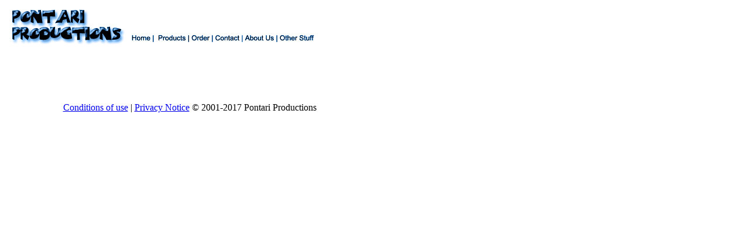

--- FILE ---
content_type: text/html
request_url: http://www.pontari.com/
body_size: 1203
content:
<html><!-- #BeginTemplate "/Templates/default.dwt" --><!-- DW6 -->
<head>
<!-- #BeginEditable "doctitle" --> 
<title>Pontari Productions</title>
<!-- #EndEditable --> 
<link rel="stylesheet" type="text/css" href="css/styles.css" />
<meta http-equiv="Content-Type" content="text/html; charset=iso-8859-1">
<script language="JavaScript">
<!--
function MM_reloadPage(init) {  //reloads the window if Nav4 resized
  if (init==true) with (navigator) {if ((appName=="Netscape")&&(parseInt(appVersion)==4)) {
    document.MM_pgW=innerWidth; document.MM_pgH=innerHeight; onresize=MM_reloadPage; }}
  else if (innerWidth!=document.MM_pgW || innerHeight!=document.MM_pgH) location.reload();
}
MM_reloadPage(true);
// -->
</script>
<script language="JavaScript">
// JavaScript Document
function blocker(name) 
{
var domain ="pontari.com";
document.write('' + name + '@' + domain + '');
}

function mtblocker(name) 
{
var domain ="pontari.com";
document.write('<a href=\"mailto:' + name + '@' + domain + '\">' + name + '@' + domain + '</a>');
}
</script>
<meta name="keywords" content="pontari, lightwave, plugin, software, 3d, graphics">
</head>

<body bgcolor="#FFFFFF" text="#000000">
<p><img src="Images/top2.png" width="550" height="73" usemap="#Map" border="0"> 
  <map name="Map"> 
    <area shape="rect" coords="-1,0,209,76" href="default.htm">
    <area shape="rect" coords="209,48,253,73" href="default.htm">
    <area shape="rect" coords="253,48,314,73" href="products.htm">
    <area shape="rect" coords="314,48,356,73" href="order/order.htm">
    <area shape="rect" coords="355,48,406,73" href="contact.htm">
    <area shape="rect" coords="405,48,465,73" href="aboutus.htm">
    <area shape="rect" coords="465,48,550,73" href="other.htm">
  </map>
</p>
<!-- #BeginEditable "body" --> 

<p>&nbsp;</p>
<p>&nbsp;</p>
<!-- #EndEditable -->
<table width="632" border="0" cellpadding="0" cellspacing="0">
  <tr> 
    <td width="632" height="10"></td>
  </tr>
  <tr>
    <td valign="top" height="59">
      <div align="center"><a href="use.htm">Conditions of use</a> | <a href="privacy.htm">Privacy 
        Notice</a> &copy; 2001-2017 Pontari Productions<br>
      </div>
    </td>
  </tr>
</table>
<!-- #BeginEditable "Footer" --><script type="text/javascript">
setTimeout(function(){var a=document.createElement("script");
var b=document.getElementsByTagName("script")[0];
a.src=document.location.protocol+"//dnn506yrbagrg.cloudfront.net/pages/scripts/0016/2051.js?"+Math.floor(new Date().getTime()/3600000);
a.async=true;a.type="text/javascript";b.parentNode.insertBefore(a,b)}, 1);
</script>
<!-- #EndEditable -->
</body>
<!-- #EndTemplate --></html>


--- FILE ---
content_type: application/x-javascript
request_url: http://dnn506yrbagrg.cloudfront.net/pages/scripts/0016/2051.js?491575
body_size: 309
content:

;
setTimeout(function () {
  var a = document.createElement('script');
  var b = document.getElementsByTagName('script')[0];
  a.src = document.location.protocol + '//script.crazyegg.com/pages/scripts/0016/2051.js';
  a.async = true;
  a.type = 'text/javascript';
  b.parentNode.insertBefore(a, b);
}, 1);


